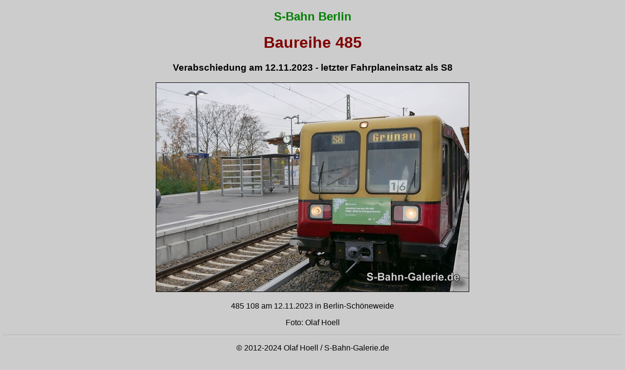

--- FILE ---
content_type: text/html
request_url: https://www.s-bahn-galerie.de/S_Bahn_Berlin/485/485-Verabschiedung/485-108_20231112_Sw_02.htm
body_size: 2726
content:
<!DOCTYPE html>
<html dir="ltr" lang="de-de">
  <head>
    <meta http-equiv="content-type" content="text/html; charset=UTF-8">
    <title>Verabschiedung der Baureihe 485 - S-Bahn Berlin - S-Bahn-Galerie.de</title>
    <meta name="author" content="Olaf Hoell - Germany">
    <meta name="Copyright" content="Olaf Hoell - S-Bahn-Galerie.de">
    <meta name="Publisher" content="Olaf Hoell">
    <meta name="Page-type" content="Bild, Foto, Beschreibung">
    <meta name="Page-topic" content="S-Bahn, Eisenbahn, Lokomotiven, Triebwagen">
    <meta name="Revisit-after" content="30 days">
    <meta name="Robots" content="INDEX,FOLLOW">
    <meta name="description" content="Verabschiedung der Baureihe 485 am 12.11.2023 - alle Fotos zeigen die Baureihe 485 am letzten fahrplanmäßigen Einsatztag, an welchem nach einem besonderen Fahrplan gefahren wurde - mehr über die Baureihe 485 findest Du auf meiner Internetseite S-Bahn-Galerie.de">
    <meta name="keywords" content="Baureihe 485,Baureihe 270,S-Bahn,Berlin,LEW Hennisgdorf,Cola-Dose,Schnellbahn,Stadtbahn,Deutsche Bahn,Ringbahn,Nord-Süd-Bahn,S-Bahn Geschichte,VBB,BVG,HVV,Metro,Hoell,Fotografie,rapid transit,light rail,German Railways,suburban railway history">
	<style type="text/css">
a:link{text-decoration:none;}
a:visited{text-decoration:none;}
a:hover{text-decoration:none}</style>
  </head>
  <body style="background-color: #cccccc; color: black;" alink="red" vlink="blue" link="blue">
<div style="text-align:center;">
    <h2><font face="Arial" color="green">S-Bahn Berlin</font></h2>
    <h1><font face="Arial" color="maroon">Baureihe 485</font></h1>
    <h3><font face="Arial">Verabschiedung am 12.11.2023 - letzter Fahrplaneinsatz als S8</font></h3>
    <p><img src="485-108_20231112_Sw_02.jpg" alt="485 108 am 12.11.2023 in Schöneweide - S-Bahn-Galerie.de" title="485 108 am 12.11.2023 in Schöneweide - S-Bahn-Galerie.de" height="428" width="640" border="1"></p>
    <p><font face="Arial">485 108 am 12.11.2023 in Berlin-Sch&ouml;neweide</font></p>
    <p><font face="Arial">Foto: Olaf Hoell</font></p>
<hr style="width: 100%; color: white;">
    <p><font face="Arial">&copy; 2012-2024 Olaf Hoell / S-Bahn-Galerie.de</font></p>
    <p><font face="Arial">Alle Bilder und Texte sind urheberrechtlich gesch&uuml;tzt.<br>
Eine Nutzung jeglicher Art, auch auszugsweise bedarf der Zustimmung des Autors / Fotografen.</font></p>
    <p><font face="Arial"><a href="https://s-bahn-galerie.de" title="Hauptseite" target="_blank">S-Bahn-Galerie.de</a>&nbsp;
/&nbsp; <a href="../../../Kontakt/Kontakt.htm" title="Impressum" target="_blank">Impressum</a>&nbsp;
/&nbsp;
<a href="../../../Datenschutzerklaerung.htm" title="Datenschutzerklärung" target="_blank">Datenschutzerkl&auml;rung</a></font></p>
    <p>&nbsp;</p>
</div>
  </body>
</html>